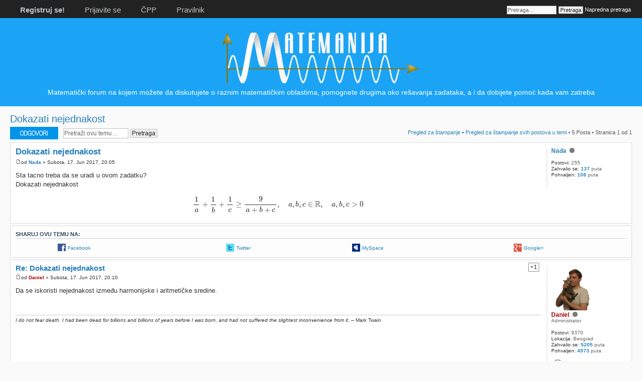

--- FILE ---
content_type: text/html; charset=UTF-8
request_url: https://forum.matemanija.com/viewtopic.php?f=31&t=3477&sid=9d2ebea23c725ee077788e29b085a61c
body_size: 33990
content:
<!DOCTYPE html PUBLIC "-//W3C//DTD XHTML 1.0 Strict//EN" "http://www.w3.org/TR/xhtml1/DTD/xhtml1-strict.dtd">
<html xmlns="http://www.w3.org/1999/xhtml" dir="ltr" lang="sr" xml:lang="sr">
<head>

<meta http-equiv="content-type" content="text/html; charset=UTF-8" />
<meta http-equiv="content-style-type" content="text/css" />
<meta http-equiv="content-language" content="sr" />
<meta http-equiv="imagetoolbar" content="no" />
<meta name="resource-type" content="document" />
<meta name="distribution" content="global" />
<meta name="keywords" content="matematika, zadatak, pomoc, problemi, forum, resiti, resenje, aritmetika, algebra, geometrija, analiza, trigonometrija, analiticka, verovatnoca" />
<meta name="description" content="Forum za ljubitelje matematike" />
<meta name="robots" content="index, follow" />
<meta property="og:image" content="https://matemanija.com/FB_logo.png" />
<meta property="og:title" content="Dokazati nejednakost &bull; MATEMANIJA">
<meta property="og:url" content="https://forum.matemanija.com/viewtopic.php?f=31&amp;t=3477" />
<meta property="og:site_name" content="MATEMANIJA" />
<meta property="og:type" content="website" />
<meta property="og:description" content="Forum za ljubitelje matematike" />
<meta property="fb:admins" content="100001117472670" />

<title>Dokazati nejednakost &bull; MATEMANIJA</title>

<link rel="alternate" type="application/atom+xml" title="Feed - MATEMANIJA" href="https://forum.matemanija.com/feed.php" /><link rel="alternate" type="application/atom+xml" title="Feed - Nove teme" href="https://forum.matemanija.com/feed.php?mode=topics" /><link rel="alternate" type="application/atom+xml" title="Feed - Forum - OSTALE OBLASTI ANALIZE" href="https://forum.matemanija.com/feed.php?f=31" /><link rel="alternate" type="application/atom+xml" title="Feed - Tema - Dokazati nejednakost" href="https://forum.matemanija.com/feed.php?f=31&amp;t=3477" />

<!--
	phpBB style name: Alas choco
	Based on style:   prosilver 
	Original author:  Tom Beddard
	Modified by:	  Matemanija mod team 
-->

<script type="text/javascript">
// <![CDATA[
	var jump_page = 'Unesite broj stranice na koju želite da idete:';
	var on_page = '1';
	var per_page = '';
	var base_url = '';
	var style_cookie = 'phpBBstyle';
	var style_cookie_settings = '; path=/; domain=forum.matemanija.com';
	var onload_functions = new Array();
	var onunload_functions = new Array();

	
function find_username(url){popup(url, 760, 570, '_usersearch');return false;}
window.onload = function(){for (var i = 0; i < onload_functions.length; i++){eval(onload_functions[i]);}};
window.onunload = function(){for (var i = 0; i < onunload_functions.length; i++){eval(onunload_functions[i]);}};

// ]]>
</script>
<script type="text/javascript" src="./styles/Alas%20choco/template/styleswitcher.js"></script>
<script type="text/javascript" src="./styles/Alas%20choco/template/forum_fn.js"></script>

<link href="./styles/Alas%20blue/theme/print.css" rel="stylesheet" type="text/css" media="print" title="printonly" />
<link href="./style.php?id=9&amp;lang=sr-lat&amp;sid=a31f53e226956a0e3d8063185067f63c" rel="stylesheet" type="text/css" media="screen, projection" />
<link rel="canonical" href="https://forum.matemanija.com/viewtopic.php?f=31&amp;t=3477" />

<script type="text/x-mathjax-config">
  MathJax.Hub.Config({tex2jax: {inlineMath: [['[inlmath]','[/inlmath]']]}});
  MathJax.Hub.Config({tex2jax: {displayMath: [['[dispmath]','[/dispmath]']]}});
  MathJax.Hub.Config({ TeX: { extensions: ["cancel.js","enclose.js","color.js"]}});
  MathJax.Hub.Config({
  "HTML-CSS": { linebreaks: { automatic: true } },
         SVG: { linebreaks: { automatic: true } }
  });
</script>
<script type="text/javascript" async src="https://cdn.mathjax.org/mathjax/latest/MathJax.js?config=TeX-AMS_CHTML"></script>
<link rel="shortcut icon" href="images/favicon.ico" type="image/vnd.microsoft.icon" />

</head>
<body id="phpbb" class="section-viewtopic ltr">

<script>
  (function(i,s,o,g,r,a,m){i['GoogleAnalyticsObject']=r;i[r]=i[r]||function(){
  (i[r].q=i[r].q||[]).push(arguments)},i[r].l=1*new Date();a=s.createElement(o),
  m=s.getElementsByTagName(o)[0];a.async=1;a.src=g;m.parentNode.insertBefore(a,m)
  })(window,document,'script','//www.google-analytics.com/analytics.js','ga');

  ga('create', 'UA-47366908-1', 'auto');
  ga('send', 'pageview');

</script>

<div id="fb-root"></div>
<script>(function(d, s, id) {
  var js, fjs = d.getElementsByTagName(s)[0];
  if (d.getElementById(id)) return;
  js = d.createElement(s); js.id = id;
  js.src = "//connect.facebook.net/en_US/sdk.js#xfbml=1&version=v2.0";
  fjs.parentNode.insertBefore(js, fjs);
}(document, 'script', 'facebook-jssdk'));</script>

<div id="wrap">
<a id="top" name="top" accesskey="t"></a>
<div id="ppadajuci">	
					<div><a href="./ucp.php?sid=a31f53e226956a0e3d8063185067f63c" title="Korisnički Kontrolni Panel" accesskey="e">Korisnički Kontrolni Panel</a></div>
					
					<div><a href="./memberlist.php?sid=a31f53e226956a0e3d8063185067f63c?mode=viewprofile&u=1" title="Pogledajte svoj profil">Pogledajte svoj profil</a></div>
					 <div><a href="./search.php?search_id=egosearch&amp;sid=a31f53e226956a0e3d8063185067f63c" title="Pogledajte svoje postove">Pogledajte svoje postove</a></div>
					<div><a href="./faq.php?sid=a31f53e226956a0e3d8063185067f63c" title="Često Postavljana Pitanja">ČPP</a></div>
					<div><a href="./ucp.php?mode=login&amp;sid=a31f53e226956a0e3d8063185067f63c" title="Prijavite se" accesskey="x">Prijavite se</a></div>
</div>
<script type="text/javascript">
document.getElementById('ppadajuci').style.visibility='hidden';
var showdrop = 0;
function showhide()
{if (showdrop == 1)
  	{document.getElementById('ppadajuci').style.visibility='hidden';
  	showdrop = 0;}
	else if (showdrop == 0)
  	{document.getElementById('ppadajuci').style.visibility='visible';
  	showdrop = 1;}
  	else {}}
</script>
<div id="zaglavlje">
	<ul class="navtext">
			
				<li >
					<a href="./ucp.php?mode=register&amp;sid=a31f53e226956a0e3d8063185067f63c"><b>Registruj se!</b></a>
					<a href="./ucp.php?mode=login&amp;sid=a31f53e226956a0e3d8063185067f63c" title="Prijavite se" accesskey="x">Prijavite se</a>
					<a href="./faq.php?sid=a31f53e226956a0e3d8063185067f63c" title="Često Postavljana Pitanja">ČPP</a>
					<a href="./rules.php?sid=a31f53e226956a0e3d8063185067f63c" title="Pravilnik foruma">Pravilnik</a>
				</li>
			
	</ul>
				<table align="right"><tr>
				<td><div style="margin-top: 8px;" class="fb-like" data-href="https://www.facebook.com/Matemanija" data-layout="button_count" data-action="like" data-show-faces="true" data-share="true"></div></td><td width=20></td>
				<td><li id="search-box">
				<form action="./search.php?sid=a31f53e226956a0e3d8063185067f63c" method="get" id="search">
				<fieldset>
					<input name="keywords" id="keywords" type="text" maxlength="128" title="Traži ključne reči" class="inputbox search" value="Pretraga…" onclick="if(this.value=='Pretraga…')this.value='';" onblur="if(this.value=='')this.value='Pretraga…';" />
					<input class="button2" value="Pretraga" type="submit" />
					<a href="./search.php?sid=a31f53e226956a0e3d8063185067f63c" title="Pogledaj napredne opcije pretrage">Napredna pretraga</a> <input type="hidden" name="sid" value="a31f53e226956a0e3d8063185067f63c" />

				</fieldset>
				</form>
				</li></td>
				</tr></table>
</div>
<div id="logosajta">
				<a href="./index.php?sid=a31f53e226956a0e3d8063185067f63c" title="Index stranica" id="logo"><img src="./styles/Alas%20blue/imageset/site_logo.png" width="400" height="106" alt="Matematički forum „MATEMANIJA“" title="Matematički forum „MATEMANIJA“" /></a>
				<br/>
				<p class="headerbar">Matematički forum na kojem možete da diskutujete o raznim matematičkim oblastima, pomognete drugima oko rešavanja zadataka, a i da dobijete pomoć kada vam zatreba</p>
				<p class="skiplink"><a href="#start_here">Preskoči</a></p>
</div>
<script type="text/javascript">
document.getElementById('aaaaa').style.visibility='hidden';
document.getElementById('bbbbb').style.visibility='hidden';
</script>
<br/><br/><br/><br/><br/><br/><br/><br/><br/><br/><br/><br/><br/><br/><br/><br/><br/>
<a href="./index.php?sid=a31f53e226956a0e3d8063185067f63c" accesskey="h">Index stranica</a>  <strong>&#8249;</strong> <a href="./viewforum.php?f=21&amp;sid=a31f53e226956a0e3d8063185067f63c">MATEMATIČKA ANALIZA</a> <strong>&#8249;</strong> <a href="./viewforum.php?f=31&amp;sid=a31f53e226956a0e3d8063185067f63c">OSTALE OBLASTI ANALIZE</a>

	<a name="start_here" style="display: block;position: relative; top: -40px; visibility: hidden;"></a>
	<div id="page-body">
		
<h2><a href="./viewtopic.php?f=31&amp;t=3477&amp;sid=a31f53e226956a0e3d8063185067f63c">Dokazati nejednakost</a></h2>
<!-- NOTE: remove the style="display: none" when you want to have the forum description on the topic body --><div style="display: none !important;">Sve što spada u matematićku analizu a ne spada u prethodno nabrojane rubrike<br /></div>

<div class="topic-actions">

	<div class="buttons">
	
		<div class="reply-icon"><a href="./posting.php?mode=reply&amp;f=31&amp;t=3477&amp;sid=a31f53e226956a0e3d8063185067f63c" title="Odgovori"><span></span>Odgovori</a></div>
	
	</div>

	
		<div class="search-box">
			<form method="get" id="topic-search" action="./search.php?sid=a31f53e226956a0e3d8063185067f63c">
			<fieldset>
				<input class="inputbox search tiny"  type="text" name="keywords" id="search_keywords" size="20" value="Pretraži ovu temu…" onclick="if(this.value=='Pretraži ovu temu…')this.value='';" onblur="if(this.value=='')this.value='Pretraži ovu temu…';" />
				<input class="button2" type="submit" value="Pretraga" />
				<input type="hidden" name="t" value="3477" />
<input type="hidden" name="sf" value="msgonly" />
<input type="hidden" name="sid" value="a31f53e226956a0e3d8063185067f63c" />

			</fieldset>
			</form>
		</div>
	
		<div class="pagination">
			<a href="./viewtopic.php?f=31&amp;t=3477&amp;sid=a31f53e226956a0e3d8063185067f63c&amp;view=print" target="_blank" title="Pregled za štampanje" accesskey="p" >Pregled za štampanje</a> &bull; <a href="./viewtopic.php?f=31&amp;t=3477&amp;sid=a31f53e226956a0e3d8063185067f63c&amp;view=printall" target="_blank" title="Pregled za štampanje svih postova u temi" accesskey="p">Pregled za štampanje svih postova u temi</a> &bull; 5 Posta
				 &bull; Stranica <strong>1</strong> od <strong>1</strong>
		</div>
	

</div>
<div class="clear"></div>


<div id="p21127" style="display: block;position: relative; top: -70px; visibility: hidden;"></div>
	<div class="post bg2">
		<div class="inner"><span class="corners-top"><span></span></span>

		<div class="postbody">
			
			
				<ul class="profile-icons">
					

				</ul>
			
		

			<h3 class="first"><a href="#p21127">Dokazati nejednakost</a></h3>
			<p class="author"><a href="./viewtopic.php?p=21127&amp;sid=a31f53e226956a0e3d8063185067f63c#p21127"><img src="./styles/Alas%20blue/imageset/icon_post_target.gif" width="11" height="9" alt="Post" title="Post" /></a>od <strong><a href="./memberlist.php?mode=viewprofile&amp;u=1372&amp;sid=a31f53e226956a0e3d8063185067f63c" class="username-colourless">Nađa</a></strong> &raquo; Subota, 17. Jun 2017, 20:05 </p>

			

			<div class="content">Sta tacno treba da se uradi u ovom zadatku?<br />Dokazati nejednakost<br />[dispmath]\frac{1}{a}+\frac{1}{b}+\frac{1}{c}\ge\frac{9}{a+b+c},\quad a,b,c\in\mathbb{R},\quad a,b,c&gt;0[/dispmath]</div>

			

		</div>

		
			<dl class="postprofile" id="profile21127">
			<dt>
				
				<div style="font-size:12px;"><a href="./memberlist.php?mode=viewprofile&amp;u=1372&amp;sid=a31f53e226956a0e3d8063185067f63c" class="username-colourless">Nađa</a>&nbsp;&nbsp;<img src="./styles/Alas%20blue/imageset/icon_user_offline.gif" alt="OFFLINE  " width="11" height="10" align="bottom"> </div>
			</dt>

			

		<dd>&nbsp;</dd>


		<dd><strong>Postovi:</strong> 255</dd>
			<dd><strong>Zahvalio&nbsp;se:</strong> <a href="./thankslist.php?mode=givens&amp;author_id=1372&amp;give=true&amp;sid=a31f53e226956a0e3d8063185067f63c">137</a> puta</dd>
			<dd><strong>Pohvaljen:</strong> <a href="./thankslist.php?mode=givens&amp;author_id=1372&amp;give=false&amp;sid=a31f53e226956a0e3d8063185067f63c">108</a> puta</dd>
		

		</dl>
	

		<span class="corners-bottom"><span></span></span></div>
	</div>

	<hr class="divider" />
	<!-- Share_On_2.1.0_MOD -->
			<div class="panel">
				<div class="inner">
					<span class="corners-top"><span></span></span>
					<h3>Sharuj ovu temu na:</h3>
					<table width="100%">
						<tr>
							<td align="right"><a href="http://www.facebook.com/share.php?u=https://forum.matemanija.com/viewtopic.php?t=3477" onclick="window.open(this.href);return false;" title="Share on Facebook"><img src="./styles/Alas%20blue/imageset/shareon_facebook.png" alt="Share on Facebook" /></a></td>
							<td><a href="http://www.facebook.com/share.php?u=https://forum.matemanija.com/viewtopic.php?t=3477" onclick="window.open(this.href);return false;">Facebook</a></td> <td align="right"><a href="http://twitter.com/?status=Dokazati nejednakost&nbsp;https://forum.matemanija.com/viewtopic.php?t=3477" onclick="window.open(this.href);return false;" title="Share on Twitter"><img src="./styles/Alas%20blue/imageset/shareon_twitter.png" alt="Share on Twitter" /></a></td>
							<td><a href="http://twitter.com/?status=Dokazati nejednakost&nbsp;https://forum.matemanija.com/viewtopic.php?t=3477" onclick="window.open(this.href);return false;">Twitter</a></td> <td align="right"><a href="http://www.myspace.com/Modules/PostTo/Pages/?u=https://forum.matemanija.com/viewtopic.php?t=3477&amp;t=Dokazati nejednakost" onclick="window.open(this.href);return false;" title="Share on MySpace"><img src="./styles/Alas%20blue/imageset/shareon_myspace.png" alt="Share on MySpace" /></a></td>
							<td><a href="http://www.myspace.com/Modules/PostTo/Pages/?u=https://forum.matemanija.com/viewtopic.php?t=3477&amp;t=Dokazati nejednakost" onclick="window.open(this.href);return false;">MySpace</a></td> <td align="right"><a href="https://plus.google.com/share?url=https://forum.matemanija.com/viewtopic.php?t=3477" onclick="window.open(this.href);return false;" title="Share on Google+"><img src="./styles/Alas%20blue/imageset/shareon_google.gif" alt="Share on Google+"/></a></td>
							<td><a href="https://plus.google.com/share?url=https://forum.matemanija.com/viewtopic.php?t=3477" onclick="window.open(this.href);return false;">Google+</a></td>
						</tr>   			
					</table>
					<span class="corners-bottom"><span></span></span>
				</div>
			</div>
		<!-- Share_On_2.1.0_MOD -->
<div id="p21128" style="display: block;position: relative; top: -70px; visibility: hidden;"></div>
	<div class="post bg1">
		<div class="inner"><span class="corners-top"><span></span></span>

		<div class="postbody">
			
			
				<ul class="profile-icons">
					
					<li>
	  				<div class="zahdug" onclick="prikazilistu(21128);">
						<center><b>+1</b></center>
						<div class="listaz" name="lista21128" style="visibility:hidden">
							
								Ovi korisnici su zahvalili autoru <a href="./memberlist.php?mode=viewprofile&amp;u=2&amp;sid=a31f53e226956a0e3d8063185067f63c" style="color: #AA0000;" class="username-coloured">Daniel</a> za post: <br />
								<a href="./memberlist.php?mode=viewprofile&amp;u=1372&amp;sid=a31f53e226956a0e3d8063185067f63c" class="username-colourless">Nađa</a>
							
								<p><strong>Reputacija:</strong>&nbsp;4.35%</p>
								
						</div>	
					</div>			
					</li>
					

				</ul>
			
		

			<h3 ><a href="#p21128">Re: Dokazati nejednakost</a></h3>
			<p class="author"><a href="./viewtopic.php?p=21128&amp;sid=a31f53e226956a0e3d8063185067f63c#p21128"><img src="./styles/Alas%20blue/imageset/icon_post_target.gif" width="11" height="9" alt="Post" title="Post" /></a>od <strong><a href="./memberlist.php?mode=viewprofile&amp;u=2&amp;sid=a31f53e226956a0e3d8063185067f63c" style="color: #AA0000;" class="username-coloured">Daniel</a></strong> &raquo; Subota, 17. Jun 2017, 20:10 </p>

			

			<div class="content">Da se iskoristi nejednakost između harmonijske i aritmetičke sredine.</div>

			<div id="sig21128" class="signature"><span style="font-size: 90%; line-height: 116%;"><span style="font-style: italic">I do not fear death. I had been dead for billions and billions of years before I was born, and had not suffered the slightest inconvenience from it.</span> – Mark Twain</span></div>

		</div>

		
			<dl class="postprofile" id="profile21128">
			<dt>
				<a href="./memberlist.php?mode=viewprofile&amp;u=2&amp;sid=a31f53e226956a0e3d8063185067f63c"><img src="./download/file.php?avatar=2_1387804381.png" width="90" height="90" alt="Korisnikov avatar" /></a><br />
				
				<div style="font-size:12px;"><a href="./memberlist.php?mode=viewprofile&amp;u=2&amp;sid=a31f53e226956a0e3d8063185067f63c" style="color: #AA0000;" class="username-coloured">Daniel</a>&nbsp;&nbsp;<img src="./styles/Alas%20blue/imageset/icon_user_offline.gif" alt="OFFLINE  " width="11" height="10" align="bottom"> </div>
			</dt>

			<dd>Administrator</dd>

		<dd>&nbsp;</dd>


		<dd><strong>Postovi:</strong> 9370</dd><dd><strong>Lokacija:</strong> Beograd</dd>
			<dd><strong>Zahvalio&nbsp;se:</strong> <a href="./thankslist.php?mode=givens&amp;author_id=2&amp;give=true&amp;sid=a31f53e226956a0e3d8063185067f63c">5205</a> puta</dd>
			<dd><strong>Pohvaljen:</strong> <a href="./thankslist.php?mode=givens&amp;author_id=2&amp;give=false&amp;sid=a31f53e226956a0e3d8063185067f63c">4973</a> puta</dd>
		
			<dd>
				<ul class="profile-icons">
					<li class="web-icon"><a href="https://github.com/danielbgd/" title="WWW: https://github.com/danielbgd/"><span>Sajt</span></a></li>
				</ul>
			</dd>
		

		</dl>
	

		<span class="corners-bottom"><span></span></span></div>
	</div>

	<hr class="divider" />
	<!-- Share_On_2.1.0_MOD --><!-- Share_On_2.1.0_MOD -->
<div id="p21129" style="display: block;position: relative; top: -70px; visibility: hidden;"></div>
	<div class="post bg2">
		<div class="inner"><span class="corners-top"><span></span></span>

		<div class="postbody">
			
			
				<ul class="profile-icons">
					

				</ul>
			
		

			<h3 ><a href="#p21129">Re: Dokazati nejednakost</a></h3>
			<p class="author"><a href="./viewtopic.php?p=21129&amp;sid=a31f53e226956a0e3d8063185067f63c#p21129"><img src="./styles/Alas%20blue/imageset/icon_post_target.gif" width="11" height="9" alt="Post" title="Post" /></a>od <strong><a href="./memberlist.php?mode=viewprofile&amp;u=1372&amp;sid=a31f53e226956a0e3d8063185067f63c" class="username-colourless">Nađa</a></strong> &raquo; Subota, 17. Jun 2017, 20:20 </p>

			

			<div class="content">Hmmm ovako?<br />[dispmath]\frac{a+b+c}{3}\ge\frac{3}{\frac{1}{a}+\frac{1}{b}+\frac{1}{c}}[/dispmath] i to vazi samo ako je [inlmath]a=b=c[/inlmath] ?<br />Bilo mi je cudno jer prvi put sam naletela na zadatak sa harmonijskom sredinom <img src="./images/smilies/icon_e_biggrin.gif" alt=":D" title="Very Happy" /></div>

			

		</div>

		
			<dl class="postprofile" id="profile21129">
			<dt>
				
				<div style="font-size:12px;"><a href="./memberlist.php?mode=viewprofile&amp;u=1372&amp;sid=a31f53e226956a0e3d8063185067f63c" class="username-colourless">Nađa</a>&nbsp;&nbsp;<img src="./styles/Alas%20blue/imageset/icon_user_offline.gif" alt="OFFLINE  " width="11" height="10" align="bottom"> </div>
			</dt>

			

		<dd>&nbsp;</dd>


		<dd><strong>Postovi:</strong> 255</dd>
			<dd><strong>Zahvalio&nbsp;se:</strong> <a href="./thankslist.php?mode=givens&amp;author_id=1372&amp;give=true&amp;sid=a31f53e226956a0e3d8063185067f63c">137</a> puta</dd>
			<dd><strong>Pohvaljen:</strong> <a href="./thankslist.php?mode=givens&amp;author_id=1372&amp;give=false&amp;sid=a31f53e226956a0e3d8063185067f63c">108</a> puta</dd>
		

		</dl>
	

		<span class="corners-bottom"><span></span></span></div>
	</div>

	<hr class="divider" />
	<!-- Share_On_2.1.0_MOD --><!-- Share_On_2.1.0_MOD -->
<div id="p21130" style="display: block;position: relative; top: -70px; visibility: hidden;"></div>
	<div class="post bg1">
		<div class="inner"><span class="corners-top"><span></span></span>

		<div class="postbody">
			
			
				<ul class="profile-icons">
					
					<li>
	  				<div class="zahdug" onclick="prikazilistu(21130);">
						<center><b>+1</b></center>
						<div class="listaz" name="lista21130" style="visibility:hidden">
							
								Ovi korisnici su zahvalili autoru <a href="./memberlist.php?mode=viewprofile&amp;u=2&amp;sid=a31f53e226956a0e3d8063185067f63c" style="color: #AA0000;" class="username-coloured">Daniel</a> za post: <br />
								<a href="./memberlist.php?mode=viewprofile&amp;u=1372&amp;sid=a31f53e226956a0e3d8063185067f63c" class="username-colourless">Nađa</a>
							
								<p><strong>Reputacija:</strong>&nbsp;4.35%</p>
								
						</div>	
					</div>			
					</li>
					

				</ul>
			
		

			<h3 ><a href="#p21130">Re: Dokazati nejednakost</a></h3>
			<p class="author"><a href="./viewtopic.php?p=21130&amp;sid=a31f53e226956a0e3d8063185067f63c#p21130"><img src="./styles/Alas%20blue/imageset/icon_post_target.gif" width="11" height="9" alt="Post" title="Post" /></a>od <strong><a href="./memberlist.php?mode=viewprofile&amp;u=2&amp;sid=a31f53e226956a0e3d8063185067f63c" style="color: #AA0000;" class="username-coloured">Daniel</a></strong> &raquo; Subota, 17. Jun 2017, 20:31 </p>

			

			<div class="content"><blockquote><div><cite>Nađa je napisao:</cite>Hmmm ovako?<br />[dispmath]\frac{a+b+c}{3}\ge\frac{3}{\frac{1}{a}+\frac{1}{b}+\frac{1}{c}}[/dispmath]</div></blockquote><br />Jeste, upravo to.<br /><br /><blockquote><div><cite>Nađa je napisao:</cite>i to vazi samo ako je [inlmath]a=b=c[/inlmath] ?</div></blockquote><br /><span style="text-decoration: underline">Jednakost</span> važi samo za [inlmath]a=b=c[/inlmath]. Ako nije ispunjeno [inlmath]a=b=c[/inlmath], tada važi <span style="text-decoration: underline">stroga nejednakost</span>.<br /><br />U opštem slučaju, s [inlmath]n[/inlmath] članova niza,<br />[dispmath]\frac{n}{\frac{1}{a_1}+\frac{1}{a_2}+\cdots+\frac{1}{a_n}}\le\frac{a_1+a_2+\cdots+a_n}{n}[/dispmath] Znak [inlmath]\le[/inlmath] znači, naravno, da harmonijska sredina može biti manja od aritmetičke ili jednaka aritmetičkoj. Međutim, biće jednaka aritmetičkoj ako i samo ako je [inlmath]a_1=a_2=\cdots=a_n[/inlmath]. U svim ostalim slučajevima važiće stroga nejednakost.<br />Uzgred, geometrijska sredina se po poretku nalazi između harmonijske i aritmetičke, to jest<br />[dispmath]\frac{n}{\frac{1}{a_1}+\frac{1}{a_2}+\cdots+\frac{1}{a_n}}\le\sqrt[n]{a_1a_2\cdots a_n}\le\frac{a_1+a_2+\cdots+a_n}{n}[/dispmath] (naravno, i ovde jednakost važi samo za slučaj [inlmath]a_1=a_2=\cdots=a_n[/inlmath]).</div>

			<div id="sig21130" class="signature"><span style="font-size: 90%; line-height: 116%;"><span style="font-style: italic">I do not fear death. I had been dead for billions and billions of years before I was born, and had not suffered the slightest inconvenience from it.</span> – Mark Twain</span></div>

		</div>

		
			<dl class="postprofile" id="profile21130">
			<dt>
				<a href="./memberlist.php?mode=viewprofile&amp;u=2&amp;sid=a31f53e226956a0e3d8063185067f63c"><img src="./download/file.php?avatar=2_1387804381.png" width="90" height="90" alt="Korisnikov avatar" /></a><br />
				
				<div style="font-size:12px;"><a href="./memberlist.php?mode=viewprofile&amp;u=2&amp;sid=a31f53e226956a0e3d8063185067f63c" style="color: #AA0000;" class="username-coloured">Daniel</a>&nbsp;&nbsp;<img src="./styles/Alas%20blue/imageset/icon_user_offline.gif" alt="OFFLINE  " width="11" height="10" align="bottom"> </div>
			</dt>

			<dd>Administrator</dd>

		<dd>&nbsp;</dd>


		<dd><strong>Postovi:</strong> 9370</dd><dd><strong>Lokacija:</strong> Beograd</dd>
			<dd><strong>Zahvalio&nbsp;se:</strong> <a href="./thankslist.php?mode=givens&amp;author_id=2&amp;give=true&amp;sid=a31f53e226956a0e3d8063185067f63c">5205</a> puta</dd>
			<dd><strong>Pohvaljen:</strong> <a href="./thankslist.php?mode=givens&amp;author_id=2&amp;give=false&amp;sid=a31f53e226956a0e3d8063185067f63c">4973</a> puta</dd>
		
			<dd>
				<ul class="profile-icons">
					<li class="web-icon"><a href="https://github.com/danielbgd/" title="WWW: https://github.com/danielbgd/"><span>Sajt</span></a></li>
				</ul>
			</dd>
		

		</dl>
	

		<span class="corners-bottom"><span></span></span></div>
	</div>

	<hr class="divider" />
	<!-- Share_On_2.1.0_MOD --><!-- Share_On_2.1.0_MOD -->
<div id="p21131" style="display: block;position: relative; top: -70px; visibility: hidden;"></div>
	<div class="post bg2">
		<div class="inner"><span class="corners-top"><span></span></span>

		<div class="postbody">
			
			
				<ul class="profile-icons">
					

				</ul>
			
		

			<h3 ><a href="#p21131">Re: Dokazati nejednakost</a></h3>
			<p class="author"><a href="./viewtopic.php?p=21131&amp;sid=a31f53e226956a0e3d8063185067f63c#p21131"><img src="./styles/Alas%20blue/imageset/icon_post_target.gif" width="11" height="9" alt="Post" title="Post" /></a>od <strong><a href="./memberlist.php?mode=viewprofile&amp;u=1372&amp;sid=a31f53e226956a0e3d8063185067f63c" class="username-colourless">Nađa</a></strong> &raquo; Subota, 17. Jun 2017, 20:49 </p>

			

			<div class="content">Hvala <img src="./images/smilies/additional/aureola.gif" alt=":aureola:" title="Aureola" /></div>

			

		</div>

		
			<dl class="postprofile" id="profile21131">
			<dt>
				
				<div style="font-size:12px;"><a href="./memberlist.php?mode=viewprofile&amp;u=1372&amp;sid=a31f53e226956a0e3d8063185067f63c" class="username-colourless">Nađa</a>&nbsp;&nbsp;<img src="./styles/Alas%20blue/imageset/icon_user_offline.gif" alt="OFFLINE  " width="11" height="10" align="bottom"> </div>
			</dt>

			

		<dd>&nbsp;</dd>


		<dd><strong>Postovi:</strong> 255</dd>
			<dd><strong>Zahvalio&nbsp;se:</strong> <a href="./thankslist.php?mode=givens&amp;author_id=1372&amp;give=true&amp;sid=a31f53e226956a0e3d8063185067f63c">137</a> puta</dd>
			<dd><strong>Pohvaljen:</strong> <a href="./thankslist.php?mode=givens&amp;author_id=1372&amp;give=false&amp;sid=a31f53e226956a0e3d8063185067f63c">108</a> puta</dd>
		

		</dl>
	

		<span class="corners-bottom"><span></span></span></div>
	</div>

	<hr class="divider" />
	<!-- Share_On_2.1.0_MOD --><!-- Share_On_2.1.0_MOD -->
	<form id="viewtopic" method="post" action="./viewtopic.php?f=31&amp;t=3477&amp;sid=a31f53e226956a0e3d8063185067f63c">

	<fieldset class="display-options" style="margin-top: 0; ">
		
		<label>Prikaži postove u poslednjih: <select name="st" id="st"><option value="0" selected="selected">Svi postovi</option><option value="1">1 dan</option><option value="7">7 dana</option><option value="14">2 nedelje</option><option value="30">1 mesec</option><option value="90">3 meseca</option><option value="180">6 meseci</option><option value="365">1 godina</option></select></label>
		<label>Poređaj po <select name="sk" id="sk"><option value="a">Autor</option><option value="t" selected="selected">Vreme posta</option><option value="s">Naslov</option></select></label> <label><select name="sd" id="sd"><option value="a" selected="selected">Po abecednom redosledu</option><option value="d">Suprotno abecednom redosledu</option></select> <input type="submit" name="sort" value="Idi" class="button2" /></label>
		
	</fieldset>

	</form>
	<hr />


<div class="topic-actions">
	<div class="buttons">
	
		<div class="reply-icon"><a href="./posting.php?mode=reply&amp;f=31&amp;t=3477&amp;sid=a31f53e226956a0e3d8063185067f63c" title="Odgovori"><span></span>Odgovori</a></div>
	
	</div>

	
		<div class="pagination">
			5 Posta
			 &bull; Stranica <strong>1</strong> od <strong>1</strong>
		</div>
	
</div>


	<p></p><p><a href="./viewforum.php?f=31&amp;sid=a31f53e226956a0e3d8063185067f63c" class="left-box left" accesskey="r">Povratak na OSTALE OBLASTI ANALIZE</a></p>

	<form method="post" id="jumpbox" action="./viewforum.php?sid=a31f53e226956a0e3d8063185067f63c" onsubmit="if(this.f.value == -1){return false;}">

	
		<fieldset class="jumpbox">
	
			<label for="f" accesskey="j">Idi na:</label>
			<select name="f" id="f" onchange="if(this.options[this.selectedIndex].value != -1){ document.forms['jumpbox'].submit() }">
			
				<option value="-1">Izaberite forum</option>
			<option value="-1">------------------</option>
				<option value="16">MATEMATIČKI FORUM „MATEMANIJA“ – UOPŠTENO O RADU FORUMA</option>
			
				<option value="52">&nbsp; &nbsp;PRAVILNIK FORUMA „MATEMANIJA“</option>
			
				<option value="39">&nbsp; &nbsp;OBAVEŠTENJA</option>
			
				<option value="50">&nbsp; &nbsp;UPUTSTVA I KORISNI SAVETI</option>
			
				<option value="17">&nbsp; &nbsp;PITANJA, PREDLOZI, ZAPAŽANJA...</option>
			
				<option value="18">&nbsp; &nbsp;LATEX</option>
			
				<option value="91">&nbsp; &nbsp;&nbsp; &nbsp;TeX Balkan</option>
			
				<option value="47">&nbsp; &nbsp;KUTAK ZA GOSTE</option>
			
				<option value="21">MATEMATIČKA ANALIZA</option>
			
				<option value="22">&nbsp; &nbsp;NIZOVI I REDOVI</option>
			
				<option value="23">&nbsp; &nbsp;FUNKCIJE</option>
			
				<option value="24">&nbsp; &nbsp;LIMESI</option>
			
				<option value="25">&nbsp; &nbsp;IZVODI FUNKCIJA</option>
			
				<option value="26">&nbsp; &nbsp;INTEGRALI</option>
			
				<option value="37">&nbsp; &nbsp;GRAFIK FUNKCIJE</option>
			
				<option value="27">&nbsp; &nbsp;DIFERENCIJALNE JEDNAČINE</option>
			
				<option value="28">&nbsp; &nbsp;KOMPLEKSNA ANALIZA</option>
			
				<option value="29">&nbsp; &nbsp;POLINOMI</option>
			
				<option value="30">&nbsp; &nbsp;TEJLOROV RED</option>
			
				<option value="31" selected="selected">&nbsp; &nbsp;OSTALE OBLASTI ANALIZE</option>
			
				<option value="1">OSTALE MATEMATIČKE OBLASTI</option>
			
				<option value="44">&nbsp; &nbsp;TEORIJA BROJEVA</option>
			
				<option value="46">&nbsp; &nbsp;ARITMETIKA</option>
			
				<option value="2">&nbsp; &nbsp;ALGEBRA</option>
			
				<option value="3">&nbsp; &nbsp;GEOMETRIJA</option>
			
				<option value="4">&nbsp; &nbsp;TRIGONOMETRIJA</option>
			
				<option value="38">&nbsp; &nbsp;LINEARNA ALGEBRA</option>
			
				<option value="5">&nbsp; &nbsp;ANALITIČKA GEOMETRIJA</option>
			
				<option value="42">&nbsp; &nbsp;KOMBINATORIKA</option>
			
				<option value="6">&nbsp; &nbsp;VEROVATNOĆA</option>
			
				<option value="7">&nbsp; &nbsp;MATEMATIČKA LOGIKA</option>
			
				<option value="49">&nbsp; &nbsp;TEORIJA SKUPOVA</option>
			
				<option value="94">&nbsp; &nbsp;GRAFOVI</option>
			
				<option value="36">&nbsp; &nbsp;VEKTORI</option>
			
				<option value="78">&nbsp; &nbsp;PROCENTI</option>
			
				<option value="95">&nbsp; &nbsp;PROPORCIJE</option>
			
				<option value="33">&nbsp; &nbsp;MATEMATIKA U INFORMATICI</option>
			
				<option value="43">&nbsp; &nbsp;&nbsp; &nbsp;MATEMATIKA U PROGRAMIRANJU</option>
			
				<option value="35">&nbsp; &nbsp;OSTALE OBLASTI MATEMATIKE</option>
			
				<option value="9">RAZNO</option>
			
				<option value="48">&nbsp; &nbsp;PRIJEMNI ISPITI IZ MATEMATIKE</option>
			
				<option value="90">&nbsp; &nbsp;&nbsp; &nbsp;Prijemni MATF 2023.</option>
			
				<option value="89">&nbsp; &nbsp;&nbsp; &nbsp;Prijemni FON 2023.</option>
			
				<option value="88">&nbsp; &nbsp;&nbsp; &nbsp;Prijemni ETF 2023.</option>
			
				<option value="92">&nbsp; &nbsp;&nbsp; &nbsp;Drugi probni prijemni FON 2023.</option>
			
				<option value="85">&nbsp; &nbsp;&nbsp; &nbsp;Probni prijemni MATF 2023.</option>
			
				<option value="83">&nbsp; &nbsp;&nbsp; &nbsp;Prvi probni prijemni FON 2023.</option>
			
				<option value="62">&nbsp; &nbsp;&nbsp; &nbsp;Dosadašnji prijemni ispiti na ETF-u</option>
			
				<option value="63">&nbsp; &nbsp;&nbsp; &nbsp;Dosadašnji prijemni ispiti na MATF-u</option>
			
				<option value="64">&nbsp; &nbsp;&nbsp; &nbsp;Dosadašnji prijemni ispiti na FON-u</option>
			
				<option value="80">&nbsp; &nbsp;&nbsp; &nbsp;Dosadašnji prijemni ispiti na GRF-u</option>
			
				<option value="96">&nbsp; &nbsp;&nbsp; &nbsp;Dosadašnji prijemni ispiti na TMF-u</option>
			
				<option value="67">&nbsp; &nbsp;MATEMATIČKA LITERATURA</option>
			
				<option value="20">&nbsp; &nbsp;MATEMATIČKI SOFTVER</option>
			
				<option value="10">&nbsp; &nbsp;ZANIMLJIVI ZADACI</option>
			
				<option value="19">&nbsp; &nbsp;MATEMATIČKI HUMOR</option>
			
				<option value="57">&nbsp; &nbsp;PSEUDOMATEMATIKA</option>
			
				<option value="11">&nbsp; &nbsp;ODMORIŠTE</option>
			
				<option value="69">&nbsp; &nbsp;&nbsp; &nbsp;Šahovske partije</option>
			
				<option value="70">&nbsp; &nbsp;&nbsp; &nbsp;&nbsp; &nbsp;Link ka online generatoru šahovskog dijagrama</option>
			
			</select>
			<input type="submit" value="Idi" class="button2" />
		</fieldset>
	</form>


	<h3>Ko je OnLine</h3>
	<p>Korisnici koji su trenutno na forumu: Nema registrovanih korisnika i 6 gostiju</p>



<script type="text/javascript">
var prikazliste = new Array();
var i, broj = 0;

for (i = 0; i < 11; ++i) {
        prikazliste[i] = 0;
    }

function prikazilistu(bbroj) {
    broj = bbroj % 10;

	if (prikazliste [broj] == 0) {
		document.getElementsByName("lista"+bbroj)[0].style.visibility="visible";
		prikazliste [broj] = 1;

	}
	else {
		document.getElementsByName("lista"+bbroj)[0].style.visibility="hidden";
		prikazliste [broj] = 0;
	}

}
</script>
</div>

</div>

<div>
	<a id="bottom" name="bottom" accesskey="z"></a>
	
</div>


<div id="kraj">

		
		<br />
		<a href="./index.php?sid=a31f53e226956a0e3d8063185067f63c" accesskey="h">Index stranica</a> &bull; 
		<a href="./memberlist.php?mode=leaders&amp;sid=a31f53e226956a0e3d8063185067f63c">Tim</a> &bull; <a href="./ucp.php?mode=delete_cookies&amp;sid=a31f53e226956a0e3d8063185067f63c">Obriši sve kolačiće boarda</a> 
		<br />
		Danas je Nedelja, 25. Januar 2026, 20:05 &bull; 
		Sva vremena su u UTC + 1 sat <br />
		Pokreće ga <a href="https://www.phpbb.com/">phpBB</a>&reg; Forum Software &copy; phpBB Group
		<br />Prevod – <a href="http://www.cybercom.rs/" target="_new">www.CyberCom.rs</a>
</div>


</body>
</html>